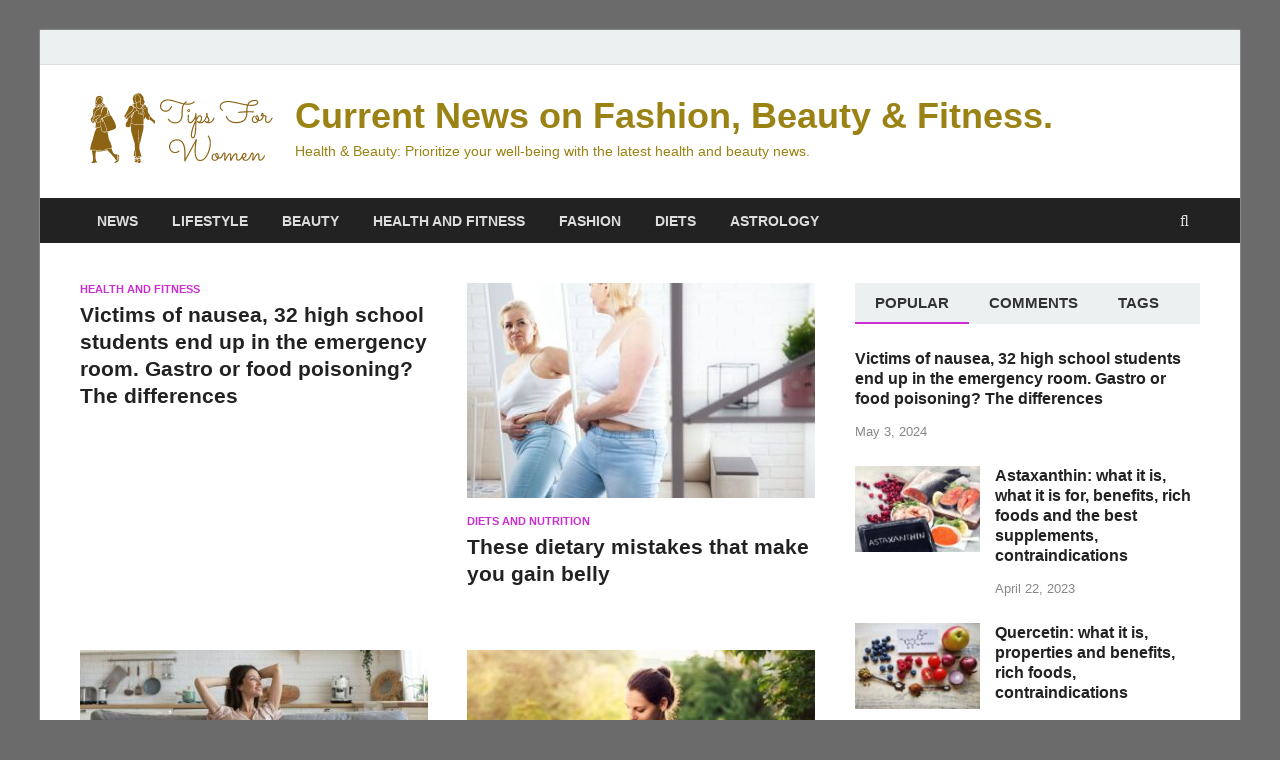

--- FILE ---
content_type: text/html; charset=utf-8
request_url: https://www.google.com/recaptcha/api2/aframe
body_size: 266
content:
<!DOCTYPE HTML><html><head><meta http-equiv="content-type" content="text/html; charset=UTF-8"></head><body><script nonce="xqUmeTfsemPPETrkOtpWVg">/** Anti-fraud and anti-abuse applications only. See google.com/recaptcha */ try{var clients={'sodar':'https://pagead2.googlesyndication.com/pagead/sodar?'};window.addEventListener("message",function(a){try{if(a.source===window.parent){var b=JSON.parse(a.data);var c=clients[b['id']];if(c){var d=document.createElement('img');d.src=c+b['params']+'&rc='+(localStorage.getItem("rc::a")?sessionStorage.getItem("rc::b"):"");window.document.body.appendChild(d);sessionStorage.setItem("rc::e",parseInt(sessionStorage.getItem("rc::e")||0)+1);localStorage.setItem("rc::h",'1769495062921');}}}catch(b){}});window.parent.postMessage("_grecaptcha_ready", "*");}catch(b){}</script></body></html>